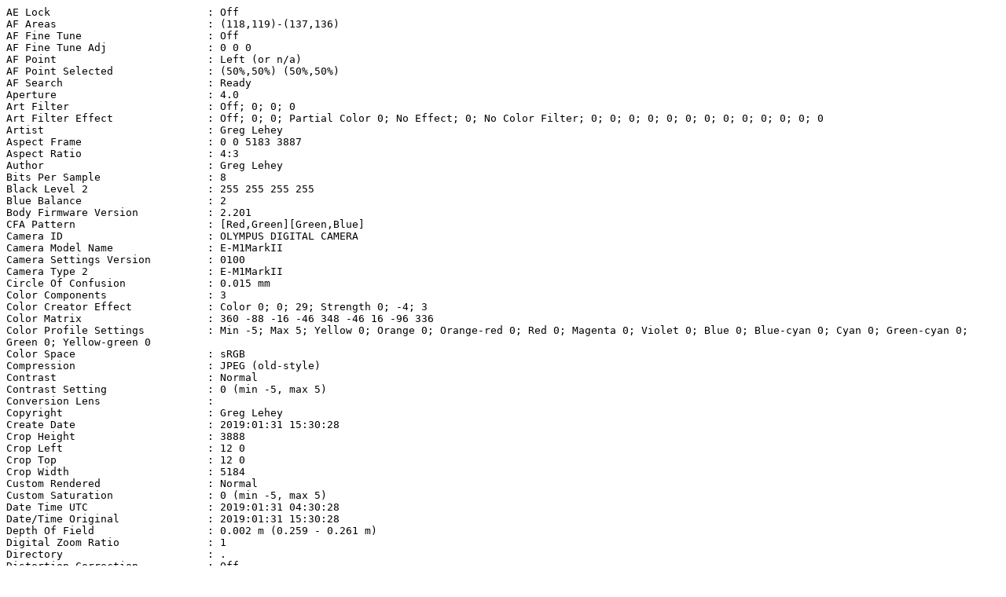

--- FILE ---
content_type: text/plain
request_url: http://www.lemis.com/grog/Photos/20190131/SIM-carrier-4.exif
body_size: 11307
content:
AE Lock                         : Off
AF Areas                        : (118,119)-(137,136)
AF Fine Tune                    : Off
AF Fine Tune Adj                : 0 0 0
AF Point                        : Left (or n/a)
AF Point Selected               : (50%,50%) (50%,50%)
AF Search                       : Ready
Aperture                        : 4.0
Art Filter                      : Off; 0; 0; 0
Art Filter Effect               : Off; 0; 0; Partial Color 0; No Effect; 0; No Color Filter; 0; 0; 0; 0; 0; 0; 0; 0; 0; 0; 0; 0; 0
Artist                          : Greg Lehey
Aspect Frame                    : 0 0 5183 3887
Aspect Ratio                    : 4:3
Author                          : Greg Lehey
Bits Per Sample                 : 8
Black Level 2                   : 255 255 255 255
Blue Balance                    : 2
Body Firmware Version           : 2.201
CFA Pattern                     : [Red,Green][Green,Blue]
Camera ID                       : OLYMPUS DIGITAL CAMERA
Camera Model Name               : E-M1MarkII
Camera Settings Version         : 0100
Camera Type 2                   : E-M1MarkII
Circle Of Confusion             : 0.015 mm
Color Components                : 3
Color Creator Effect            : Color 0; 0; 29; Strength 0; -4; 3
Color Matrix                    : 360 -88 -16 -46 348 -46 16 -96 336
Color Profile Settings          : Min -5; Max 5; Yellow 0; Orange 0; Orange-red 0; Red 0; Magenta 0; Violet 0; Blue 0; Blue-cyan 0; Cyan 0; Green-cyan 0; Green 0; Yellow-green 0
Color Space                     : sRGB
Compression                     : JPEG (old-style)
Contrast                        : Normal
Contrast Setting                : 0 (min -5, max 5)
Conversion Lens                 : 
Copyright                       : Greg Lehey
Create Date                     : 2019:01:31 15:30:28
Crop Height                     : 3888
Crop Left                       : 12 0
Crop Top                        : 12 0
Crop Width                      : 5184
Custom Rendered                 : Normal
Custom Saturation               : 0 (min -5, max 5)
Date Time UTC                   : 2019:01:31 04:30:28
Date/Time Original              : 2019:01:31 15:30:28
Depth Of Field                  : 0.002 m (0.259 - 0.261 m)
Digital Zoom Ratio              : 1
Directory                       : .
Distortion Correction           : Off
Distortion Correction 2         : Off
Drive Mode                      : Single Shot
Encoding Process                : Baseline DCT, Huffman coding
Equipment Version               : 0100
Exif Byte Order                 : Little-endian (Intel, II)
Exif Image Height               : 2561
Exif Image Width                : 3995
Exif Version                    : 0230
ExifTool Version Number         : 10.40
Exposure Compensation           : 0
Exposure Mode                   : Manual
Exposure Program                : Manual
Exposure Shift                  : 0
Exposure Time                   : 1/250
Extended WB Detect              : Off
Extender                        : None
Extender Firmware Version       : 0
Extender Model                  : 
Extender Serial Number          : 
Extender Status                 : Not attached
External Flash                  : Off
External Flash Bounce           : Bounce or Off
External Flash Zoom             : 0
F Number                        : 4.0
Face Detect Area                : (Binary data 383 bytes, use -b option to extract)
Face Detect Frame Crop          : 0 0 640 480 0 0 640 480 0 0 0 0
Face Detect Frame Size          : 640 480 640 480 0 0
Faces Detected                  : 0 0 0
Field Of View                   : 13.1 deg (0.06 m)
File Access Date/Time           : 2019:01:31 15:53:28+11:00
File Inode Change Date/Time     : 2019:01:31 15:53:54+11:00
File Modification Date/Time     : 2019:01:31 15:30:28+11:00
File Name                       : SIM-carrier-4.jpeg
File Permissions                : rwxrw-r--
File Size                       : 1917 kB
File Source                     : Digital Camera
File Type                       : JPEG
File Type Extension             : jpg
Film Grain Effect               : Off
Flash                           : On, Did not fire
Flash Control Mode              : Off; 0; 0; 0
Flash Exposure Comp             : 0
Flash Fired                     : False
Flash Firmware Version          : 0
Flash Function                  : False
Flash Intensity                 : n/a (x4)
Flash Mode                      : Fill-in
Flash Model                     : None
Flash Red Eye Mode              : False
Flash Remote Control            : Off
Flash Return                    : No return detection
Flash Serial Number             : 
Flash Type                      : None
Flashpix Version                : 0100
Focal Length                    : 60.0 mm
Focal Length                    : 60.0 mm (35 mm equivalent: 120.2 mm)
Focal Plane Diagonal            : 21.6 mm
Focus Distance                  : 0.26 m
Focus Info Version              : 0100
Focus Mode                      : MF; S-AF, MF, Imager AF
Focus Process                   : AF Used; 64
Focus Step Count                : 11575
Focus Step Infinity             : 5392
Focus Step Near                 : 18597
GPS Version ID                  : 2.3.0.0
Gain Base                       : 256
Gain Control                    : None
Gradation                       : Normal; User-Selected
Hyperfocal Distance             : 60.00 m
ISO                             : 200
Image Description               : OLYMPUS DIGITAL CAMERA
Image Height                    : 2561
Image Processing Version        : 0112
Image Size                      : 3995x2561
Image Stabilization             : On, Mode 4
Image Width                     : 3995
Internal Flash                  : Off
Internal Serial Number          : 4183612002910001
JFIF Version                    : 1.01
Keystone Compensation           : Off
Lens Firmware Version           : 1.200
Lens ID                         : Olympus M.Zuiko Digital ED 60mm F2.8 Macro
Lens Info                       : 60mm f/2.8
Lens Model                      : OLYMPUS M.60mm F2.8 Macro
Lens Properties                 : 0x4100
Lens Serial Number              : ABQ227050
Lens Type                       : Olympus M.Zuiko Digital ED 60mm F2.8 Macro
Light Source                    : Unknown
Light Value                     : 11.0
MIME Type                       : image/jpeg
Macro LED                       : Off
Macro Mode                      : Off
Make                            : OLYMPUS CORPORATION
Manometer Pressure              : 0 kPa
Manometer Reading               : -999.9 m, -999.9 ft
Manual Flash                    : Off
Manual Flash Strength           : n/a (x4)
Max Aperture                    : 2.9
Max Aperture At Max Focal       : 2.8
Max Aperture At Min Focal       : 2.8
Max Aperture Value              : 2.8
Max Faces                       : 8 8 0
Max Focal Length                : 60
Megapixels                      : 10.2
Metering Mode                   : Center-weighted average
Min Focal Length                : 60
Modified Saturation             : Off
Modify Date                     : 2019:01:31 15:30:28
Monochrome Color                : (none)
Monochrome Profile Settings     : No Filter; 0; 8; Strength 2; 0; 3
Monochrome Vignetting           : 0
Multiple Exposure Mode          : Off; 1
Noise Filter                    : Off
Noise Reduction                 : Auto
Noise Reduction 2               : (none)
Panorama Mode                   : Off
Photometric Interpretation      : BlackIsZero
Picture Mode                    : Natural; 2
Picture Mode BW Filter          : n/a
Picture Mode Contrast           : 0 (min -2, max 2)
Picture Mode Effect             : Standard
Picture Mode Saturation         : 0 (min -2, max 2)
Picture Mode Sharpness          : 0 (min -2, max 2)
Picture Mode Tone               : n/a
Pitch Angle                     : 23.4
Planar Configuration            : Chunky
Preview Image Length            : 0
Preview Image Start             : 12852
Preview Image Valid             : No
Raw Dev Color Space             : sRGB
Raw Dev Contrast Value          : 0 0 0
Raw Dev Edit Status             : Original
Raw Dev Engine                  : High Speed
Raw Dev Exposure Bias Value     : 0
Raw Dev Gray Point              : 0 0 0
Raw Dev Memory Color Emphasis   : 0
Raw Dev Noise Reduction         : (none)
Raw Dev Saturation Emphasis     : 0 0 0
Raw Dev Settings                : (none)
Raw Dev Sharpness Value         : 0 0 0
Raw Dev Version                 : 0100
Raw Dev WB Fine Adjustment      : 0
Raw Dev White Balance Value     : 0
Red Balance                     : 1.875
Resolution Unit                 : inches
Roll Angle                      : 0.2
Samples Per Pixel               : 1
Saturation                      : Normal
Scale Factor To 35 mm Equivalent: 2.0
Scene Capture Type              : Standard
Scene Detect                    : 0
Scene Mode                      : Standard
Sensitivity Type                : Standard Output Sensitivity
Sensor Calibration              : 4095 206
Sensor Temperature              : 27 27 0 C
Serial Number                   : BHUA20626
Shading Compensation            : Off
Shading Compensation 2          : Off
Sharpness                       : Normal
Sharpness Setting               : 0 (min -5, max 5)
Shutter Speed                   : 1/250
Software                        : Version 2.2
Special Mode                    : Normal, Sequence: 0, Panorama: (none)
Stacked Image                   : No
Subject Distance                : 0.26 m
Thumbnail Image                 : (Binary data 9050 bytes, use -b option to extract)
Thumbnail Length                : 9050
Thumbnail Offset                : 25008
Title                           : 41315646
Tone Level                      : Highlights; 0; -7; 7; Shadows; 0; -7; 7; Midtones; 0; -7; 7; 0; 0; 0; 0; 0; 0; 0; 0; 0; 0; 0; 0; 0; 0; 0; 0
User Comment                    : 
Valid Bits                      : 12 0
WB RB Levels                    : 480 512 256 256
WB RB Levels 3000K              : 280 962 256 256
WB RB Levels 3300K              : 336 748 256 256
WB RB Levels 3600K              : 358 684 256 256
WB RB Levels 3900K              : 380 634 256 256
WB RB Levels 4000K              : 452 740 256 256
WB RB Levels 4300K              : 402 620 256 256
WB RB Levels 4500K              : 482 618 256 256
WB RB Levels 4800K              : 432 568 256 256
WB RB Levels 5300K              : 458 526 256 256
WB RB Levels 6000K              : 494 480 256 256
WB RB Levels 6600K              : 526 496 256 256
WB RB Levels 7500K              : 540 414 256 256
WB RB Levels CWB1               : 384 384 256 256
WB RB Levels CWB2               : 384 384 256 256
WB RB Levels CWB3               : 384 384 256 256
WB RB Levels CWB4               : 384 384 256 256
Warning                         : [minor] Fixed incorrect URI for xmlns:MicrosoftPhoto
White Balance                   : Auto
White Balance 2                 : Auto (Keep Warm Color Off)
White Balance Bracket           : 0 0
White Balance Temperature       : Auto
X Resolution                    : 350
XMP Toolkit                     : XMP Core 4.4.0-Exiv2
Y Cb Cr Sub Sampling            : YCbCr4:4:4 (1 1)
Y Resolution                    : 350
Zoom Step Count                 : 0
